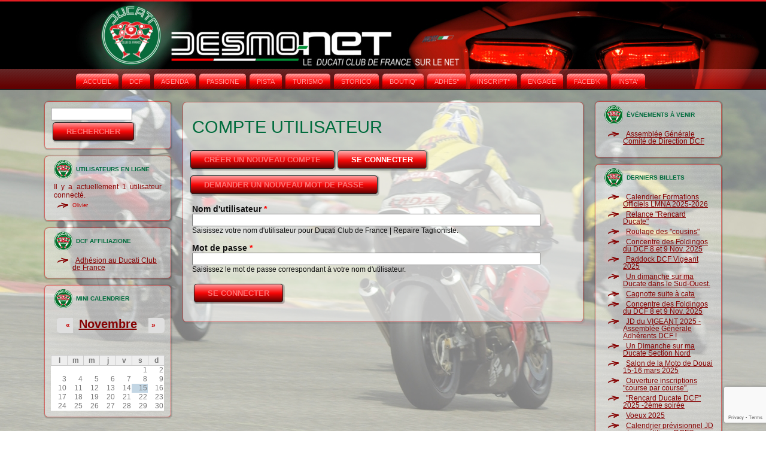

--- FILE ---
content_type: text/html; charset=utf-8
request_url: https://www.google.com/recaptcha/api2/anchor?ar=1&k=6LfUatMiAAAAADvyQIV2EyDNq-2yIXJ6x94RqOOI&co=aHR0cHM6Ly9kZXNtby1uZXQuY29tOjQ0Mw..&hl=en&v=TkacYOdEJbdB_JjX802TMer9&size=invisible&anchor-ms=20000&execute-ms=15000&cb=n3qyatxv0o74
body_size: 45198
content:
<!DOCTYPE HTML><html dir="ltr" lang="en"><head><meta http-equiv="Content-Type" content="text/html; charset=UTF-8">
<meta http-equiv="X-UA-Compatible" content="IE=edge">
<title>reCAPTCHA</title>
<style type="text/css">
/* cyrillic-ext */
@font-face {
  font-family: 'Roboto';
  font-style: normal;
  font-weight: 400;
  src: url(//fonts.gstatic.com/s/roboto/v18/KFOmCnqEu92Fr1Mu72xKKTU1Kvnz.woff2) format('woff2');
  unicode-range: U+0460-052F, U+1C80-1C8A, U+20B4, U+2DE0-2DFF, U+A640-A69F, U+FE2E-FE2F;
}
/* cyrillic */
@font-face {
  font-family: 'Roboto';
  font-style: normal;
  font-weight: 400;
  src: url(//fonts.gstatic.com/s/roboto/v18/KFOmCnqEu92Fr1Mu5mxKKTU1Kvnz.woff2) format('woff2');
  unicode-range: U+0301, U+0400-045F, U+0490-0491, U+04B0-04B1, U+2116;
}
/* greek-ext */
@font-face {
  font-family: 'Roboto';
  font-style: normal;
  font-weight: 400;
  src: url(//fonts.gstatic.com/s/roboto/v18/KFOmCnqEu92Fr1Mu7mxKKTU1Kvnz.woff2) format('woff2');
  unicode-range: U+1F00-1FFF;
}
/* greek */
@font-face {
  font-family: 'Roboto';
  font-style: normal;
  font-weight: 400;
  src: url(//fonts.gstatic.com/s/roboto/v18/KFOmCnqEu92Fr1Mu4WxKKTU1Kvnz.woff2) format('woff2');
  unicode-range: U+0370-0377, U+037A-037F, U+0384-038A, U+038C, U+038E-03A1, U+03A3-03FF;
}
/* vietnamese */
@font-face {
  font-family: 'Roboto';
  font-style: normal;
  font-weight: 400;
  src: url(//fonts.gstatic.com/s/roboto/v18/KFOmCnqEu92Fr1Mu7WxKKTU1Kvnz.woff2) format('woff2');
  unicode-range: U+0102-0103, U+0110-0111, U+0128-0129, U+0168-0169, U+01A0-01A1, U+01AF-01B0, U+0300-0301, U+0303-0304, U+0308-0309, U+0323, U+0329, U+1EA0-1EF9, U+20AB;
}
/* latin-ext */
@font-face {
  font-family: 'Roboto';
  font-style: normal;
  font-weight: 400;
  src: url(//fonts.gstatic.com/s/roboto/v18/KFOmCnqEu92Fr1Mu7GxKKTU1Kvnz.woff2) format('woff2');
  unicode-range: U+0100-02BA, U+02BD-02C5, U+02C7-02CC, U+02CE-02D7, U+02DD-02FF, U+0304, U+0308, U+0329, U+1D00-1DBF, U+1E00-1E9F, U+1EF2-1EFF, U+2020, U+20A0-20AB, U+20AD-20C0, U+2113, U+2C60-2C7F, U+A720-A7FF;
}
/* latin */
@font-face {
  font-family: 'Roboto';
  font-style: normal;
  font-weight: 400;
  src: url(//fonts.gstatic.com/s/roboto/v18/KFOmCnqEu92Fr1Mu4mxKKTU1Kg.woff2) format('woff2');
  unicode-range: U+0000-00FF, U+0131, U+0152-0153, U+02BB-02BC, U+02C6, U+02DA, U+02DC, U+0304, U+0308, U+0329, U+2000-206F, U+20AC, U+2122, U+2191, U+2193, U+2212, U+2215, U+FEFF, U+FFFD;
}
/* cyrillic-ext */
@font-face {
  font-family: 'Roboto';
  font-style: normal;
  font-weight: 500;
  src: url(//fonts.gstatic.com/s/roboto/v18/KFOlCnqEu92Fr1MmEU9fCRc4AMP6lbBP.woff2) format('woff2');
  unicode-range: U+0460-052F, U+1C80-1C8A, U+20B4, U+2DE0-2DFF, U+A640-A69F, U+FE2E-FE2F;
}
/* cyrillic */
@font-face {
  font-family: 'Roboto';
  font-style: normal;
  font-weight: 500;
  src: url(//fonts.gstatic.com/s/roboto/v18/KFOlCnqEu92Fr1MmEU9fABc4AMP6lbBP.woff2) format('woff2');
  unicode-range: U+0301, U+0400-045F, U+0490-0491, U+04B0-04B1, U+2116;
}
/* greek-ext */
@font-face {
  font-family: 'Roboto';
  font-style: normal;
  font-weight: 500;
  src: url(//fonts.gstatic.com/s/roboto/v18/KFOlCnqEu92Fr1MmEU9fCBc4AMP6lbBP.woff2) format('woff2');
  unicode-range: U+1F00-1FFF;
}
/* greek */
@font-face {
  font-family: 'Roboto';
  font-style: normal;
  font-weight: 500;
  src: url(//fonts.gstatic.com/s/roboto/v18/KFOlCnqEu92Fr1MmEU9fBxc4AMP6lbBP.woff2) format('woff2');
  unicode-range: U+0370-0377, U+037A-037F, U+0384-038A, U+038C, U+038E-03A1, U+03A3-03FF;
}
/* vietnamese */
@font-face {
  font-family: 'Roboto';
  font-style: normal;
  font-weight: 500;
  src: url(//fonts.gstatic.com/s/roboto/v18/KFOlCnqEu92Fr1MmEU9fCxc4AMP6lbBP.woff2) format('woff2');
  unicode-range: U+0102-0103, U+0110-0111, U+0128-0129, U+0168-0169, U+01A0-01A1, U+01AF-01B0, U+0300-0301, U+0303-0304, U+0308-0309, U+0323, U+0329, U+1EA0-1EF9, U+20AB;
}
/* latin-ext */
@font-face {
  font-family: 'Roboto';
  font-style: normal;
  font-weight: 500;
  src: url(//fonts.gstatic.com/s/roboto/v18/KFOlCnqEu92Fr1MmEU9fChc4AMP6lbBP.woff2) format('woff2');
  unicode-range: U+0100-02BA, U+02BD-02C5, U+02C7-02CC, U+02CE-02D7, U+02DD-02FF, U+0304, U+0308, U+0329, U+1D00-1DBF, U+1E00-1E9F, U+1EF2-1EFF, U+2020, U+20A0-20AB, U+20AD-20C0, U+2113, U+2C60-2C7F, U+A720-A7FF;
}
/* latin */
@font-face {
  font-family: 'Roboto';
  font-style: normal;
  font-weight: 500;
  src: url(//fonts.gstatic.com/s/roboto/v18/KFOlCnqEu92Fr1MmEU9fBBc4AMP6lQ.woff2) format('woff2');
  unicode-range: U+0000-00FF, U+0131, U+0152-0153, U+02BB-02BC, U+02C6, U+02DA, U+02DC, U+0304, U+0308, U+0329, U+2000-206F, U+20AC, U+2122, U+2191, U+2193, U+2212, U+2215, U+FEFF, U+FFFD;
}
/* cyrillic-ext */
@font-face {
  font-family: 'Roboto';
  font-style: normal;
  font-weight: 900;
  src: url(//fonts.gstatic.com/s/roboto/v18/KFOlCnqEu92Fr1MmYUtfCRc4AMP6lbBP.woff2) format('woff2');
  unicode-range: U+0460-052F, U+1C80-1C8A, U+20B4, U+2DE0-2DFF, U+A640-A69F, U+FE2E-FE2F;
}
/* cyrillic */
@font-face {
  font-family: 'Roboto';
  font-style: normal;
  font-weight: 900;
  src: url(//fonts.gstatic.com/s/roboto/v18/KFOlCnqEu92Fr1MmYUtfABc4AMP6lbBP.woff2) format('woff2');
  unicode-range: U+0301, U+0400-045F, U+0490-0491, U+04B0-04B1, U+2116;
}
/* greek-ext */
@font-face {
  font-family: 'Roboto';
  font-style: normal;
  font-weight: 900;
  src: url(//fonts.gstatic.com/s/roboto/v18/KFOlCnqEu92Fr1MmYUtfCBc4AMP6lbBP.woff2) format('woff2');
  unicode-range: U+1F00-1FFF;
}
/* greek */
@font-face {
  font-family: 'Roboto';
  font-style: normal;
  font-weight: 900;
  src: url(//fonts.gstatic.com/s/roboto/v18/KFOlCnqEu92Fr1MmYUtfBxc4AMP6lbBP.woff2) format('woff2');
  unicode-range: U+0370-0377, U+037A-037F, U+0384-038A, U+038C, U+038E-03A1, U+03A3-03FF;
}
/* vietnamese */
@font-face {
  font-family: 'Roboto';
  font-style: normal;
  font-weight: 900;
  src: url(//fonts.gstatic.com/s/roboto/v18/KFOlCnqEu92Fr1MmYUtfCxc4AMP6lbBP.woff2) format('woff2');
  unicode-range: U+0102-0103, U+0110-0111, U+0128-0129, U+0168-0169, U+01A0-01A1, U+01AF-01B0, U+0300-0301, U+0303-0304, U+0308-0309, U+0323, U+0329, U+1EA0-1EF9, U+20AB;
}
/* latin-ext */
@font-face {
  font-family: 'Roboto';
  font-style: normal;
  font-weight: 900;
  src: url(//fonts.gstatic.com/s/roboto/v18/KFOlCnqEu92Fr1MmYUtfChc4AMP6lbBP.woff2) format('woff2');
  unicode-range: U+0100-02BA, U+02BD-02C5, U+02C7-02CC, U+02CE-02D7, U+02DD-02FF, U+0304, U+0308, U+0329, U+1D00-1DBF, U+1E00-1E9F, U+1EF2-1EFF, U+2020, U+20A0-20AB, U+20AD-20C0, U+2113, U+2C60-2C7F, U+A720-A7FF;
}
/* latin */
@font-face {
  font-family: 'Roboto';
  font-style: normal;
  font-weight: 900;
  src: url(//fonts.gstatic.com/s/roboto/v18/KFOlCnqEu92Fr1MmYUtfBBc4AMP6lQ.woff2) format('woff2');
  unicode-range: U+0000-00FF, U+0131, U+0152-0153, U+02BB-02BC, U+02C6, U+02DA, U+02DC, U+0304, U+0308, U+0329, U+2000-206F, U+20AC, U+2122, U+2191, U+2193, U+2212, U+2215, U+FEFF, U+FFFD;
}

</style>
<link rel="stylesheet" type="text/css" href="https://www.gstatic.com/recaptcha/releases/TkacYOdEJbdB_JjX802TMer9/styles__ltr.css">
<script nonce="Gep59xvVIEUDz4SD6zzoDQ" type="text/javascript">window['__recaptcha_api'] = 'https://www.google.com/recaptcha/api2/';</script>
<script type="text/javascript" src="https://www.gstatic.com/recaptcha/releases/TkacYOdEJbdB_JjX802TMer9/recaptcha__en.js" nonce="Gep59xvVIEUDz4SD6zzoDQ">
      
    </script></head>
<body><div id="rc-anchor-alert" class="rc-anchor-alert"></div>
<input type="hidden" id="recaptcha-token" value="[base64]">
<script type="text/javascript" nonce="Gep59xvVIEUDz4SD6zzoDQ">
      recaptcha.anchor.Main.init("[\x22ainput\x22,[\x22bgdata\x22,\x22\x22,\[base64]/[base64]/[base64]/[base64]/[base64]/[base64]/[base64]/eShDLnN1YnN0cmluZygzKSxwLGYsRSxELEEsRixJKTpLayhDLHApfSxIPWZ1bmN0aW9uKEMscCxmLEUsRCxBKXtpZihDLk89PUMpZm9yKEE9RyhDLGYpLGY9PTMxNXx8Zj09MTU1fHxmPT0xMzQ/[base64]/[base64]/[base64]\\u003d\x22,\[base64]\\u003d\\u003d\x22,\x22wokRYMKFZMKbc3BIw71kw5oIfEM4LMO/QTfDswnCssO5QgzCkT/DnV4aHcO4wq/Cm8OXw793w7wfw5lwQcOgdMKyV8KuwrUAZMKTwr8BLwnCpMKXdMKbwojCt8OcPMK3CD3Com1gw5pgaD/CmiIAHsKcwq/Dh1nDjD9HP8OpVmnCuDTClsOhUcOgwqbDl3k1EMOXOMK5wqwBwrPDpHjDgxsnw6PDnMKUTsOrPsOFw4hqw6RKasOWEig+w58GJADDiMKEw79IEcO4wqrDg05iFsO1wr3DmsO/w6TDilgmSMKfNMKWwrUyBXQLw5MnwpDDlMKmwogiSy3CoT3DksKIw6plwqpSwq/Chj5YDcOJfBtOw5XDkVrDgMOhw7NCwoXCjMOyLHhPesOMwozDuMKpM8Oqw5V7w4gTw5ldOcOXw7/CnsOfw6zCtsOwwqkJNsOxP0XCmDRkwrQow7pENsKqNCh3NhTCvMKccx5bFHFgwqAgwoLCuDfCuUZ+wqI0M8OPSsOhwp1RQ8O/OnkXwqDCmMKzeMOIwqHDum1kHcKWw6LCucOaQCbDnMOkQMOQw5/DuMKoKMOgRMOCworDmmMfw4IkwqfDvm99UMKBRxZ6w6zCuhDCp8OXdcOYacO/w5/CucOvVMKnwobDksO3woF8eFMFwr7ClMKrw6RzYMOGecKdwq1HdMKGwr9Kw6rCnMOUY8Odw47DlMKjAnLDlB/DtcKsw5zCrcKlZ29gOsOpYsO7wqYowrAgBU46FDpXwrLCl1vCg8K3YQHDtH/ChEMDWmXDtA0bG8KSRsOLAG3Cj2/DoMKowoNBwqMDIjDCpsK9w7sNHHTCmSbDqHpxKsOvw5XDpz5fw7fCuMOOJFAHw7/[base64]/[base64]/CiF8QQsOLAcOew4jDrMOPI8ORw4w9LsOvwqclwo1xwqfCvMKpKcKVwonDj8KSPMObw5/Dp8Omw4fDukDDjzdqw4tKNcKPwpTCnsKRbMKOw4fDu8OyACYgw6/DgcOpF8KnQsKgwqwDbMONBMKew51qbcKWaSBBwpbCscOFFD9CHcKzwoTDtyxOWQ/CvsOLF8OAQm8CZ3jDkcKnOgdebmYhFMKzYnfDnMOsb8KfLMOTwoXCrMOeex7CrFBiw7vDtMOjwrjCssOlHCDDn2XDvMO7wrQeaC/CpMOdw7bCqMKxOcKmwoAJBXjCjFNrXjnDr8O6PSTDsFbDqgxxwoBwcmPCk3Aow7LDjCUUwrHCkMOhw5LCoS/[base64]/[base64]/[base64]/[base64]/woHCq3F5w6tBHXHCn2vDvcOFG8ONaSAPUsK1XcOdGGHDij3Ci8KndjDDs8OtwpvCjwghZcONR8OHw4UrVMO0w7/ChgIZw7jCtMO4JwXDixrCkcKdw6vDuyTDsGcJe8K+NCjDpW7ClMO/[base64]/DtSvDj8KcWcO6N0XDv8KCwq5XR2TCgB7DsMKjYiBew7t5w4h8w6ZIw67Cm8O0U8Oow6vDtMO8VBI/wr4lw7krZsOtCSBpwpENwrbClsOPZSNbCcOWwq/Cj8OhwqvCjD4aHsOiKcOfQg0ZVH7CmHozw5/Di8KowpXCrMKSw7DDm8Kcw78TwrfDrCwAwogON0VtacKhw6PDmgPCmiTCqjZ9w4zCoMOWKWTCjTk1ZXnDrlTCvk0Zwrdlw4DDgcKrw77DslbDqcK5w7LCrsO2w55PM8O0JsOWFSNcHVAnf8Kbw6V/[base64]/CmcKqw5PCmsOGw57DhxVgcHQScMKuwpsfZnbCmyHDnjDCkcKxQMKgw68Ae8KqSMKhdsKQckVEKMOaJgh1dTTCnT/DphpqN8O/w4bDncOcw4MOGV7DpHwcwr7ChzbCmlxKwr/[base64]/CnsKqIWRtw6kqwoBswqfCuXc1RxQ3QsKqw79hOi/ChMODBMK4H8Kyw5N9w6nDrgPCqUbChwvDjcKLL8KkAXRDOjdfP8K5GsOmE8OXKmgTw6HChH/Dq8O0asKQwovCmcO3wrVuYMKzwobCmwDCqcKQwoXCnyB7wolwwqvCosKxw5zCv0/Dtk4KwpvCoMOdw5w7wr3DlxgNwqLCuypeIsO/EsK0w7pyw6w1w4vCrsKMQyJUw5QMw7vCo2LCg2bDu27CgGQ2w70hd8KAUjzCngozJiAWYMOXwpTCiDw2wpzDvMO4wo/DuUdeK0I3w6HDr1/DrlM7CCoFRcOdwqAZbMOMw47ChQQwGsOlwpnCj8KCQcO/BsKQwoZqLcOOOBYoasOsw7nCi8Kpwqxjw4c3Z2nCnQjDqcKXw7TDh8O8MjlVfHgnMVLDnA3CrhzDkSJ2wqHCpEXCgATCsMKYw7UcwrkcH3tDGcOUw4rClBMOwrvDvyZcw67DoFYLw7wYwoFQw7YYwpzChcOgJsOowrFVYzRHw6/DmjjCj8OuQExtwqDClj4FFcKlJAcgRxJDFMKKwrrDrsKkIMKjwrXDv0LDnSDCpXU2w43CvH/DsF3DjMKNXAc+w7bDvhrDrn/Ck8KWdm8/eMKzwq9nJRTCj8KowonCucOJVMOrwqBpUFxuEB/CvjrDgcOiFcKpWVrCnlRPfMKZwppFw5Jdwp3Do8OhwrnCnsOBGsO4S0rDv8O6wpbDuHxvwq1re8KHwqh5ZsOXCUjDqmzCtCAtLsK/aSDDu8KzwrHCgjLDviHDu8KSS2kawq3CryTDgXjCriRqDsKXWsKwBUzDt8Kawo7Dm8K4Oy7Co2woK8OjFcOXwqh/w7fCu8Oya8Kkw4zCsSvCuUXCvm8VdsKOUCgkw7/Dnx1uYcOCwrzCrV7Coj9WwodrwrkxJ1PCqQrDiWvDoAXDuwHDlHvChMOIwokfw4IGw5zCln9Uw75qw6TCnCbDucKew5rDg8OJTsOowrtvIgJ3wpLCv8OQw4Yrw7zCkMKNWwjCvA/CqWbCtcO7OcOTw5JDw452woZow7s9w404w7jDmcKILsOywpPDk8OnFMKOScO4bcKmMcKkw6zCsyI8w5gcwqU6wrnDknLDjEPCuy7Cm2LDgB3DmS0gYh88wqDCkkzCgsKhJBgkAjvDi8K3RCHDizvDvxDCpMKmw6vDt8KfDj/DiRR5wog/w71JwoFuwqRBdcKMCmdTAFHCr8Kdw4l9w5QCCsOMw65twqPDqDHCu8Kjc8Kmw7/Cu8KcK8KIwqzCm8ODWMOlSMKJw5nDncOAwr5iw5YJwpnDlnIjw5bCrQzDqMOrwp4Hw5LDl8KXfSjCu8OOFA7Doi/[base64]/CpyDCrX3DnBUKNsO+wpAew5UJIcKfwq7DsMKHDADCpgQGSS7CisOFPsKBwpDDuhzCqVtJJsKtw64+wq1yEHdkw7TCn8ONRMOafsKZwrpbwo/Dtn/DtMKoDCbDmSHDt8Ocw50+YCPCmUkfwoZUw68ZDG7DlMOSw4lnKVbCnsKYTybCg1EYwqTCpWbCok3DuD88wrrDtT/DpxphLDpxw5DCvALChMKfWTZwZMOlIUTDo8OLwrHDrRDCocKTQGVzw4tTwod5eATCiCnDm8Onw74Fw5PDl03Dghkkwo3CmR0eJ25kw5xywrHDrsO0w6Irw5ldacOuX1cjDitzQ3HCkMKPw7QWwo8/wqrDpcOnMMKLK8KeH3zCmUTDgMOeSiURHTNQw5dYPUDDkMKAc8KSwqzDunbCmcOYwrzDn8KSw4jCqCbCrMKCa3/DocKowo/DtcK/[base64]/wqfDr2BlNcOQwq5Jw7DDrUrCgGc+wrTChcOPw67CncKew5RjGH9abEHCijxTUsK3QSHDgsK7Tyh2ecOvwqMbEwE+ecK2w6LDlQLDoMONdcOdesOxZMKlwphWbyZwdzg0Ui5ywrvCqWcBFAVww712wpIxw5DDjzF/UCBDJWLDgsOew5lbVDBAPMOQw6PDrzLDrMOON23Dpg5hEjpxwqnCjA06wqkBf0XChMOAwpzDqD7Cjx7DpQMow4DDv8Kpw7oRw75+Y2DCr8KHw7TDk8OYZcOrHcKfwqJHw48oXy/DoMKgwpnCqAAVT3bCn8OAfcKVw7pPw77CjBNeOMO4YcKvSFbDnWldNzzCuXnCscKgwr5CQMKbYsKPw7laGMKZeMOLw5vClmjCp8O/[base64]/O8KYwqbDrMKuHWUlwpLCt8O9Z8OOwozDtSLDlBcYScK6wrfDtMOtZsKEwrlaw5hWJ2vCtcKmHTl7YDTCk1zDtsKnwo7CmMOFw4rDr8OpdsK1wpPDpV7DoRPDmSg6wobDr8K/YMKiD8KcPxwBwrcnwop5Kj/[base64]/CmcKbw7XDkMKTw69vw5PDvcODcmcaYcKjwqXDlMOAw7wnF2I7wopoYnzDoijCv8KPwovDsMK1WMO4bhHDmyhwwpQqwrd7w5rDnGfDisO3O23DlFrDm8KWwonDiCDDvETCrsKtwoFHCw/Cq2ULwrhdw7pMw5pGMsOYNwRIw5nCp8KVw6/[base64]/Dg8OWSnHDnR9SU2hqwrJEwoo5w5nDn8KlwrPDosKqwoUdYwPDvVwPw6nCg8KVTBJvw6lVw4Fdw5DDkMKuw4jDtsOYTx9lwpQ7woFsaV3Cp8KMw5Qawqh6wpJSahjCssOqLSk/Vj/CrMKqKsONwobDtcOwacKWw4I9OMKKwq4wwrjCq8OydEtHw6cPwo5lwqE4w47DlMK4U8KUwqB/[base64]/F8KcdEolcMK6KFLDqRRgwoAOwo3DpcOUeMKaOsOxwpx3w6nCjcKeYcKrDsKlTcK+L08nwp3CgsKjCR7CmWfDnsKCRXg7cxI0NQPCnMORE8Opw7hSGMKYw7pmEiHDoTPCqC3CmkTCucKxDwvDvsKZL8Kdw4Z5dsKyHU7ChsK0Fnw/BcO9ZgtAw401aMK0XAPDrMOYwpLCrgNTUMKgdzY1w703wqrCqsKFV8KAecKIwrt8wrTCk8K5w73DnCIoCcOOw7lcwrPDugIPwpjCjWHClsKVwp1gw4/[base64]/ChmfDrMOzXHlIwrlPRU18w6fDm8OMw6gCwrcnw7UZwqvDihYRKlPCj058SsKeBcO5wpHDnSXCum/CtHkpdsO1wr0oEz7CjcOCw4bChzLCkcOgw6LDv3xZJw7DoxrDhcKJwr17w4/[base64]/[base64]/wqLCtsKsw4JhNi92w43ChMK6eMK/wpxfwqXClsOLw7zDv8KDLsO9w4fDkBx6w6RXdSUEw44kc8OvWR5zw7Mmwq3Ctm0Sw7vCicOUNC84fDzDmDTCjMO/w7zCucKWwpJAK3NKwr7DniTCisKIWDhBwoPChsOqw5wfMkENw6PDiXjCmMKRwoknfcKERcORwq7DjynDqsKewo12wq8TOcO3w74+RcK9w7HCkcKVw5DCh2rDvcOBwpxGwpNiwrlDQsOaw6gtwrvCuyZYPx3DjsO4w4J/[base64]/CqkDDvsKyKm3CnMOhTsKiAMKkwovDuyMvM8KZwrLChsKkHcOnw7wuw4HDjEsqw7gmMsOhwobDjcKvScOFSznCmXEQLSdVTiXCjj/CiMKpe2Idwr/CiEN/wqXCs8KXw5jCvsK3IGDCoG7DgxTDrUpgOsOfJz5lwq/CjsOkJ8OeS2MREMK6w5gXw4TCmMOAdcKsR1/DgxHDvcKtN8OwIMKew5kLw5zCkzI9X8Kiw5EUwptCwo5Gw7p0w4kSw6zDgcKTBHDDhWsjQwPDkwzClD4RBgYcwqxww6PDvMOGw69zdsK/a1JcEMKVScKOesO9wpw9wq8KG8ORWlJ2wr7ClMOGwrzCohhWR0HDhAE9DsKxZnXCv3jDrFjCgMKwYsOKw7/Cp8OVUcOPVlnChMOmwoJ/w6A6TcOXwqfCuxTCmcKnUg9zw4o9wrnCiQDDnjvCuD0jwptWJTPCgcO7wrbDiMOATcO+wprCgCXDsBI3YBjCgikoL2pNwp/Dj8OSdsOnwqk4w6/Dn0nCgMO8NHzCmcOwwpTCpGohw7lTwo3CgzDCkcO1woFawoACF13DqxPCmcOEw6M+w7HDhMKewrzCmsOYOAZlw4XDgBx1DFHCjcKLCcOAAMKnwplWZsK0ecK2w75Qakt/PFxlwpjDlyLCsCESUMO5eGnCk8KAEk/Cr8KYFsOvw5ckM0HCnydEdz/[base64]/CqAvDgMKrBsOewr8cJj3DmzfDvlzCpB/DoEplwptKwqEUwoXCjz/[base64]/Cq8KqZsK5G8KWAsOswpVUw47Dj1RQw485TMO8w5fDhsOyVT49w4zCpsK/[base64]/ChQ1TGhLCkBssRBknA8OXw7DDuA/[base64]/CvsK/woXDvMO+wq/DlSjCmlzDlcOkwqt0w73CtsOmD0YRZMOdw7DDllLCiiPCrkPDrMKULw8dP30IanVow4Rfw4h5wq/Cp8KbwqltwoHDkGTCqiTDqHIqXMKXTBBXHcKvEcKqwpXDu8KZcEFlw7fDusKMwo1Ew6nDssKjTGPDpcKebhvCnj0/wqdVacKsehcYw7Y8wowGwpvDmwrCqFFYw5nDp8KMw7BJZcOGwpPCh8K9wrbDpHnCmyRUSiTCpMOgbgg1wr17wrBdw7HDvAJ6I8K/ZFEzXkfCgcKlwrHDnmtjw5UOJUcuLhVmw710AjM0w5Bcw7YYVyRbwrvDsMKJw5jCv8KHwqxFGMKzwqXCt8K/EiLDqB3CpMOQFcOsVMOmw7XDl8KEdAJlQHrCuW15NcOOdcKgaVhjfGASw7BQwp7ClMKwQTY1N8K5wpXDncOYCsKqwpzChsKvMEPDhGlnw4kXI1oxw7V4w7/CvMO+IcOgDwITUsOEw40GYwRRYUXCksOdw6kYwpPDhQbDulYrWXEmwo1/[base64]/Cv8OnHsOjEMOkYxjCt8KZT8KxIUwMwq1Hw57CgFDDncKGw5NzwqNMcX12w73DjsKqw7nDjcKswqfCjcOYw6gjw5tQFcOfZsOzw5/CisKPw6XDqMKCwrEnw57Ch3R1I0N2R8OGwqFqw5bCtlHCpSHCusOAw43CtjLChcKawpMJwpXCgzLDsj1IwqNpHsO4U8KlIBHDscKnwrcLAMORUBAQY8KawolOw5bClkDDpcObw704LGEaw4l8ZWhLw79/TMKhEk/Di8O3clHCnsKWHsK6MADCnwvCgMOTw4PCp8K4JyFzw6h/[base64]/XcOWCcOGdW7CvS5dw7HCpDrDngk7XMKNw78JwpPDv8O3Y8OJQV7DqsOwKsOYVMK8w53DisKHMg5RWMObw63Cv1TCu30OwpweDsKawofCt8KqPyQaa8O1w7zDqGlNd8Oyw6/ChULCq8K4wotaJ3BrwqDCjmrCtsOsw5IewqbDg8K8wq/Dvk58b0jCncOMMcOAwpPDscK6wq0nworCjsK3MXHDrcKcdhjCkcKldCHCjTrCg8OEdw/[base64]/DrcKiNlXCjWxiCMO5PcKjw73CssKWMcOUQMKvwr7Dv8OEwqLDnsOKPz10w6dRw6oeN8OLHsOTY8OXwpljOsKrB3TCrErDmMKDwrIIY3/CpSHCtcKTbsOZdsO5LsO6w6lzAcKuPyAgGCHDumrCgcKbw4NOTVDDmAQ0TyhZDgkhAMK9woHCtcOaDcOwEGJuF3nDs8KwW8OhA8OawrExWcO1wow9GMKiwoIAMAc/[base64]/CthHCocO2w45oHgbCusK6RsK5w53CvDY9w73CkcKrwop2WMO1w5QWesKJYnrDu8O+EFnDhxHCinHDtwzDtsKcw4MnwozCtEkqTmFGw6DDqhHCvyp9Zh4wIcKRYsKoTinDi8ONDDRIRx3Cj1nDrMOjwr91wqnDkMK6wr04w7ozw4fDjwLDqsKnXlTCmG/ClWcMw43Dv8Kew7hASMKjw5TDmAE9w7nCocKPwp4Pw5XCtWtwF8OCSiHCk8KhMsOMw6Aew7wsWlPCvsKcZx/ClnxEwowfUMOlwoXDni3CkcKDwpZXwrnDkxcrw5sJw4nDohvDgEDCusKKw4fCgDLDisKqwonCssOjwrYYw6/CtxJOUnxXwqdOYcKWYsK4OsOowr5kcxnCpH/DrFfDs8KRMWzDqMK+w7jDsw0Bw67CscOgRSDChkIVWMKsSFzDvlQXQE1FAMOwOGA6QkPDjknDtk/Dn8Kmw5XDjMOSVcOrNnPDkcKNZXV6HMKFw7wzBz3DkVRdEMKaw57CjcOES8OQwo7CoFrDgsO3w6owwpnDvALDocOcw6Zhwqstwq/Di8OqHcKkwo5Two7Dl0zDgD15w6zDvwXCv3jDuMOBJsOMQMOLAUhEwqljwpQIwqvCrwl/W1U+wpBGd8KsKF5ZwpLCnWZfPhnDosKzXsOtwpEcw77CvcOXXcOlw6LDi8KTWi/[base64]/DqgXChEzDvMKfwqrCkRkUEW8Icy4OS8K4ecOvw7/Cr37DuEwIw4jCn3JFPUHDrgXDkMKAwqvCmm48Y8OhwrcXw4Zswr/DgsK7w7YBZsOWIC9kwqZhw5jCisKneiAnLSQGw5xHwogtwr3Cr27ChcKRwokgAsKfw5PChUvCiSTDtMKXWzfDtQRtPDzDg8KaXCk+V1/[base64]/XcKcOcKfw77DpH42A1/DtEIxwqxdwpjDqsKWasOmFMKfE8Ogw7bDmcOzwr9Uw4grw5vDimDDjhg6Xmtvw5wdw7/CvRB1emIxSg9BwqsdW1F/KcO9wqfCrSHCqAQnGcObw4Vlw5IvwqjDucO3wrczLWTDjMKLERLCuUELwop+wr/[base64]/CnMK2LcOdCTDCmjfDrcO4RsKzw57CuSksdjofw6/DvcOdbEvDlcKRwrxoTsKZw6Ixw5XDtAPCh8OROSJvNHUjbcKZH18uw4/DkC/[base64]/[base64]/w7fCkU9sw4/DsgPDrcKnD8K/[base64]/[base64]/CtMOMw4UfM8KswopLwrYsw7fCt8ONIjfCtsKcRB4TRMKew5dHf09FAlzChXHDn3dOwqJywqExB0IALMOUwrd6MQ/DlgnDjUAVw5UUfxDCisOLAFDDp8KdWmLCrsOuwq92CBh/bhgDIRfCnsKuw4LCg1vCvsO5TMOCwr4YwrUrX8O/woNmwrbCusKkH8Kjw75NwrhrPsKsLsK0w5crMsOFNsO8wpNlwqwoUA9ZWVMtaMKNwovDtn/[base64]/CiC1zfWTChghEe8KXH8OnwrTDmksQwod0YsOmw63Dr8KyBcKsw6nDi8Kmw7JewqEjUsO2w7/DucKGRABna8OdV8O5IsOhwppvX1F1w4g9w5sUWz8IExnCqWB/FMKtUl0/JV0Rw5h8H8K3w4vDgsOwdTRTw4prD8O+P8OewpR+Y3HCgjY/f8K2JwDDi8KNS8O+wqhYeMKxwofDmGFDw5Nbw5RaQMK2ZjbCpMOMO8KJwp/Dt8KTw7thZTnDgWrDvix3woMOw7vCjcKfWULCucOLGU7DgsO3bMK6RQ3Crxtpw7dgwq/DphAKEcObayFzwr45QsOawojDi0PCjx/DuAvCrMO3wrrDhcK3WsOdU2EMw51MeFdcQsO7Q3jCgMKBMMKBw6UzPjnDsRErHF7DssKqw44jUsK1YTdIw6MAwoMXwqJOw7fCkV7Cl8KFCzRjQ8Owe8O8ecK1aW5mwqfDk2I0w5QYZBPCkcOrwpVlWldTw6g6wp/CrsKrJMKsLCcyVVHCtsK3bMKqQsOtcS4FNQrDjcKfSMOJw7zDqDDCkFdYfTDDni0df1Asw4jDtRvDtAPCqXHCssOjwrPDsMOFAcOYCcO4wotCbVpsW8OJw7jCj8K0dsO9DU5YEMONw5Nhw4LDs25iwpvDr8K/w6Eww6ghw5HCszvCnEHDt1rCjcKJSMKMTxtNwojDrlXDvA0xR0bChQfCncOswr/DncObakxZwq/DiMKabkvCs8Odw7lKw59RWMO5L8OUB8K3wrhTBcOQw4R2w7fDrm5/KgpAIcOgw49EH8OYZ2U9cXgUXMKzQcOCwq4Qw5MuwpRJV8ObLMKCE8K3UQXCiDRFw4Zqw77CnsK2Qzpnd8Kdwq4ae1fDpy3DuSbDjWNLNCHDrywpfsOhL8KLZg/Cq8KUwo7CkhnDg8OHw5JfWTJ6wp5ww4/CgW1+w6zDhXo6cSLCsMObLCBmw4tYwrpnw6TCjxV2wpjDkcKnLgsaHgh8w5AqwqzDkhcYSMOvDAAuw6TCvsOGVsOeOn3Cg8O0BcKXw4TDjcOEDRNndk80w5vCohdPwpnCrcO1wq/CnsOQAQLDjXJ8RWMbw4rCicKUcTNOwpPCv8KNAGkjfMKdHjVdw58hw7FUE8Omw4JxwpjCsBvCmMKXGcOXDEQQIEAnW8Orw68PYcO1wrglwrcIexkqwpzDsTFlwpXDtBnCo8KeG8OYwrpkYcK4PsOXRMOjwoLDiW1Hwq/CmMO/wp4Xw7PDl8KRw6TDukPCqcObw6AlKxbDicOTWz5iE8OAw6tmw6NtKQxfwqwxwpJSDgrDhlAGNMKLSMOtdcK6w5wpw5Aiwr3DukpOEWfDkVE9w4RTK3wOAcKCw7HDjhgZYgnCtE/Co8O/PsOpw7jChsO0ZxYQOjl/cBPDj0vCs2LDhAQ8w6xZw49SwrZdTCVtIcK1ZSx7w6hgCS/Ck8KLCGnCqcOTZcK2bsOSwr/[base64]/w7sgwrDDlsKmwoJlwrQvbT1hScO0NAPCsS/CjsO1DsK5G8Kkw4XDqcOPLcO3w6FBBcOoHRjCryBqwpYkRsOVR8KpbFI4w6cEZcKfEWrCkMKUBhPCgsKAKMOlc0bCmlhWMDbChl7CiHZICMOAR2Nnw7/DuxDCl8OPw6oFwrhNwoPDh8KQw6BtcU7DjMKSwqvDgUPDmcKwYcKrwqbDi1nDjR/CjMO3w7/ComVuPcKnez7CiRjCrcOuw7zCpU0hVknCiHfCo8OMIMKPw4/CpQ/Co3LCqyZqw5/CtMKuCH/ChTwZcBLDiMOCXcKoC27Dkj7Dj8KjXsKtH8Oqw43DiVoOw6LCssKsHwURw7LDhTzDmkVRwpVJwozCvUErOh7CiGjCgw4WOnzDmSnDj03CkA/DsggEN11aa2rDhwIhFV1lw45IMMKaUgw+HHDDr0Q+wqZdecOWTcOWZzJcb8OIwrzClEBpK8KcSsO+MsOUw5kmwr5Ow77CpiUmwrtVw5DDtCXDpsKRDlTCqF44w7DCr8KCw757w7QmwrZGM8O5wowBw4/ClFHDkQpkURNqw6nCvsKsXsOcWsO9cMKWw4DCmXrCjVrCoMKhbSs/[base64]/Cn21mwqhxwrbDiV8pwrHChQjDklDCpcKtZDfDm2fDshU7fDjCosK0bxZLw77Cow7DhRbCp1Bow4HDjsO7wq7DhQJIw6oxVMKZAsOFw6TCrMOFecK3T8Ouwq3DpMKgJcO+fMKQBcO2wrXCu8KUw4VQwpLDtiEzw4xLwpI6w64Iwr7DgSbDpDDDqsOgwqXCm0c3wp/DusOjPzI8wpPCvWjDlC/ChiHCr0xSwoFVw4UhwqsHKghQGHJcKMOcPsO9wr5Vw7DClw8wCjckwoTCrcOUEsKEQ1MFw7vDq8OCw5fDsMOLwqkSw6HDjcOJL8Kew5zCiMO/NVIKwp/Dl3XCgD3Dvm3CuxTDqW3CrW9Yek0dw5N3wrrDtBF/wq/Cn8KrwoPDgcOcw6QWwqwuR8OFwoBRdG1ww5AhMcKpw7s/w448KiMOw7YAalTCm8OlORV8wojDlhfDlsKgwqLCt8K3w63DpcKjFMKHQMKRwrQkLEZKLz7DjcKETsONWMKyLsKvwrrDlxrCgAXDr1NcZEtyHMK9ayjCrxTDt1PDmMODNMOcM8O7wrkRUFbDj8O5w4fCuMKhBsK2w6d5w4jDmmPDowJABn1/wrfDicO+w7PChsK1wqoTw7FVOcKrM0jCuMKRw4Q6wq/Cn3TCgWk8w5fDrEFGeMKmw5LChGl2wrMhFsK8w5drAixQeAFlX8K7e10NbMOzwoIkdnF/w6NzwrPDu8O6bMOowpLDkTLDsMKgOMKtwocEaMK2w6BLwqEPdcKaacOYT2rCi2nDkEPCmMKVZsOLwoNZZsOow7c1ZcOaA8OTbjXDlsOBIT7CoC7DtsKXGQzCnGVEwqEAwoDCqsO3IUbDm8KDw58vw7DCpS7DtRbCucO5AB0bCcKca8Kxwq/[base64]/[base64]/DncOvw50oUsOOCXnDmsKQw7x5IsKfMMKHwoFDwrEhC8Oawo43w5wDKS3CrjQLwqh2YBnCgBB3CyPCgRHCvBIIwpYOw6zDnElJV8O9XcKzM0XCvsOjwrrCkBV5w5HDmMK3XsO5J8OdJEcuw7bDm8KaPsOkw6Ebwq1gwozCrjDDu38NZAIQX8O5wqAiF8OPwq/CjMOAw6ljaBRKwr3Dsl/CicKiRgZPL3bCkDLDoBEhZ3J2w7bDuW0DZcKNRMKoJxrClcOZwqrDohDDhsObAlXCmMKfwqJgwq8fYSMOcynDtsKrNMOccTtqEMO6w5VkwpHDuXPCm1giwpbCu8OeHcOHPVPDog18w6ZywrLDssKPcWLCjXlhBsO9wo/DtcO9bcOXw6/DonXDthAJf8OVbwddesKWN8KUwpIAw7cDwrbCksK7w57CpG8+w6DDgVElaMOowrx8K8KTJ2gBa8Okw7zDi8OPw73CuXbCnsKTwovDl1/DpE/[base64]/[base64]/ChD/CqU3Cu8KXwpLDtTzCjsO7wqvDr8KPAmoAw6t0w5B3csOCRy/[base64]/Cr3d3wpvCoDEYPDrDokB3wqLDk2LDj8KCwoJmdsKlwoBePSXCumHDrxkEcsKcw4ZtRsORPks0aTUlPzTDlzEbHMOITsOEwrMudWEGwrRhwoTDoFYHDsOGW8O3Z2rDqXJsWsO+wojDhsOoGsOLw41Jw67DtjsxOk8XTcOUIAPCvsOlw5M2GMO/wqtvO3knw4bDicOqwqDDgcKBE8Kqw6IEUMKHwofDpxbCosKZTcKdw4Rxw7TDizgGWRnCjcKDK0l3PMOzDzlqPADDvAvDicOSw5rDtyQxITEZEj7DlMOhYsKuQh5pwowmBsOsw5tLNsOdN8OuwrxCOnVdwqDDm8OOZhzDtsOcw7FIw4nDpcKfwr7DswLDmsOBwrdOHMK/[base64]/CqcKXw7zDmHB8woZJasKuHcOREsKfwoodKVN2w7bDisKMBsKmw7jCrsOXQXxTY8OSw7rDrcKOwq3Dg8KNOX3CpMOrw5zCvEvDhAnDgTI0Xy/DpsKQwo8bJsKQw6d+HcOlW8KIw48ZSWfCgwrDiVjDkWPDvcOjKTHChAp+w7nDgDTCncOnWntpw7XDocOtw6IlwrIrNHYoaj9Mc8KZw7EdwqoNw5LDgnJiw4Acwqh/w50cwqXCssKTNcKaM1ZOBMKRwrRRM8OKw4rDmcKAw6tHCMOCwrNYKV5Uf8OLbkvCgsKuwrdnw7REw5nDhMOTIcOdM33CvsK+woYuKcK/[base64]/[base64]/w7/CqsKQw7DCtV3CkVIEPcOUEGnCl0XCjW4CW8K8ICwaw69hPA54KcOxwprCvcKcX8K6w4bDvls6wrEhwqPCqjLDssOBwrRnworDoUzClDPDvnxfdcONMELCoC7DkDrCssOxw4Uow6PCgsKWESLDqWVdw7xHTcKcKk/Dgxl5WHDDlcKSAEp4wppAw61RwpFSwrM7SMKEMMOiw7lAw5YgC8OyasObwqRIw53CpnYCwoRpwrTChMKhw5DCjzldw6LCn8K/C8ONw63Ch8OHw4g7FxIvBMKIRMK+CVA+wqAFUMOPwpHDs0wyPSTDhMKuwqp/acKKYHrCtsKNCkEpwqoqw7fCk3nCog0TLTrCtcKIE8KowqNaUlt2NCoAW8O3w6FdEsKGKMK9S2Fhw6jDjsOYwrMWMDnCgC/CgcO2LgV5aMKIOyPDnWXCuW9rdxM3w6rCp8KGwpTCmV/DvcOowo53PMK/w6bCn1nCtcKTScKtw4cBXMK/w67Dv1zDnhLCjsK+wpLCjQPDiMKsQcK7w7LCgVFvOsKVwpt6ZMO/UCpiSMK3w7Ywwrd6w7/DmVk7wpnCmFhUbXQhIMOyCywnS1zDrWQPYj8WZzIqSGbDgAjDv1XDnm7CtMKlax/DiSbCsVZAw4nDvQAMwp0Cw5HDkWvDj0pkVRDCuVAKwqzDokPDvcOUV0rDui5sw6p+O2nCgMK3w6pPw5nDvxNqJVgfwqE3DMOgIWfCp8K0w7M2bMKVBcK6w5FcwpFXwqNYw6/CiMKZchTCpBjCjsK+cMKYw7kew6nCkcOdwq/DnwnCk2HDhTMQLMK8wrEewpsZw456XMO4Q8O6wr/DtsO1ejPCul/CkcOJwr/CrzzCicKxwp1XwolgwqB7wqdzdsODc2jClMK3S15TJsKZw5NaMH9kwpwew6jDr0d7WcOrw7Mdw716GMOPe8K1w47DrMKAdiLCoT7CjAPDqMO6EMO3wpQ/G3nCnBbCoMKIwr3CqMKSwr/CgyHChcOkwrjDoMOUwoXCpMO/PsKpfH8lNzXCjsOew4bDqjFOWglfGMODfUA4wrbDkjPDm8OEwqbDusOmw7rDkAbDigYVw4bCjxnDungiw67ClMKHd8KRw5fDrsOmw51Owqpyw5/[base64]/[base64]/DpCVHw43DsMKjw4chw7TDhQxEwq8tMsOVwqrCkMKDOTHCpsOewrNcGMOBIMOtw4TDnkjDnwo8wq3Djnlmw5FeCcKgwoMhCMKsQsOeBFVMw4pmb8OjXcKnOcKpQMKXPMKjQRVRwq92wpTCj8OowrvChsKGL8OcSMKFEcOBwpfDiyUwC8O3GsK/EcOswq4bw7PDjV/CpShAwrN1c33DoWJeVnbCtsKfw6Ytw5MLAMOLWMKpwonCjMKOLwTCs8KjccK1dDMABsOnbz1aN8Obw7Mow5PCmEzChSvDvwNdHl8PYMK+wpDDrcKKR13DosKPMMOYGcO3wqHDmQt0NS5Qw4/DjsOewpBJw4/DkEnDrxfDhFFBwr3Cu3rDgQXChV4Mw70UIit7wq7DhBbDucOtw4bDp3DDi8OEK8K2HcK4w5YJf34hw4JuwrAMVBLDuEfCoF/Di23CgS/Co8OocMOFw5Mxw4rDkUfDq8KzwrJpwofCvsOSCXd+D8OcAcKxwpgbwowSw6A8EW3DohzDsMOiVhvCvcOQQlBCw79mNcKEw4xywotVTEsTw6PDpBHDu2HDrsOYHsKDPmjDgS9xW8KCwr3Dr8Oswq3DmW9XP0TDjTDCicOqw7vDijjDqR/[base64]/Cg8OQYcKpBxRMwpwmw6LCqsOIw6HClDTDh8ONwq/[base64]/[base64]/Cj8OWCMKyd8K2YMOmwr/CiUTCvxALTEw6w4rCr8OsI8Kbw7zDmMKMJE1CQwIRZ8OeFmXChcOSEH/CtVIFYsOWwo7DrMOTw4VlW8K+V8KEwowew6s7RCrCqsK1w5/Cg8K8VCsCw7Mzw5XCmsKeScK/OMOoX8KOPcKIciYPwqcWZkE4LhrCllp2w7DDhXppwp9bSCErb8KdDcKGwqwHP8KeMikjwr8jRcO7w6MINcObw7lewpx1PCXCtMOow7RX\x22],null,[\x22conf\x22,null,\x226LfUatMiAAAAADvyQIV2EyDNq-2yIXJ6x94RqOOI\x22,0,null,null,null,1,[16,21,125,63,73,95,87,41,43,42,83,102,105,109,121],[7668936,698],0,null,null,null,null,0,null,0,null,700,1,null,0,\[base64]/tzcYADoGZWF6dTZkEg4Iiv2INxgAOgVNZklJNBoZCAMSFR0U8JfjNw7/vqUGGcSdCRmc4owCGQ\\u003d\\u003d\x22,0,0,null,null,1,null,0,0],\x22https://desmo-net.com:443\x22,null,[3,1,1],null,null,null,1,3600,[\x22https://www.google.com/intl/en/policies/privacy/\x22,\x22https://www.google.com/intl/en/policies/terms/\x22],\x22/QefZ6jim2FDifV9ISZd8cGENzZJDljmKDLIbLhaeSM\\u003d\x22,1,0,null,1,1763235399280,0,0,[72],null,[81,241,113],\x22RC-4n0Q854STjlWMA\x22,null,null,null,null,null,\x220dAFcWeA4oVzVK7mZtz9kRxuRKaOwptIj33oV4DbEzroxL1_y93_JTzn6T44s_j9Pxbp04Gy_nYugxqce45HXBDLv7HEnf3qRVHw\x22,1763318199195]");
    </script></body></html>